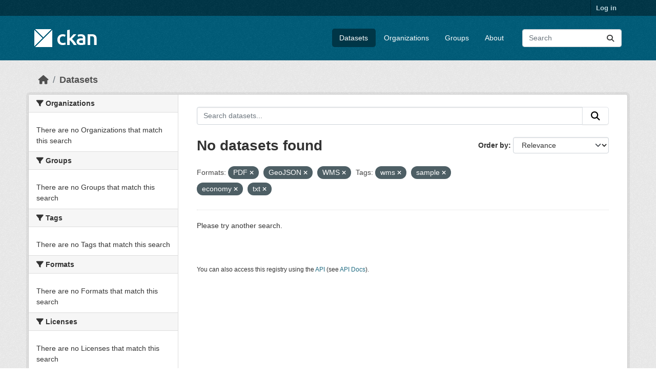

--- FILE ---
content_type: text/html; charset=utf-8
request_url: https://demo.ckan.org/dataset/?res_format=PDF&res_format=GeoJSON&res_format=WMS&amp=&tags=wms&tags=sample&tags=economy&tags=txt
body_size: 3956
content:
<!DOCTYPE html>
<!--[if IE 9]> <html lang="en" class="ie9"> <![endif]-->
<!--[if gt IE 8]><!--> <html lang="en"  > <!--<![endif]-->
  <head>
    <meta charset="utf-8" />
      <meta name="csrf_field_name" content="_csrf_token" />
      <meta name="_csrf_token" content="ImJiMWZlYzc1N2I4OGJhOGZhNjgxZDE5Nzk5ZmU3NzFhNmE2YjlkMjki.aXw8Tw.n5zF-dHKsR92iW1xB0ilKtgPPKs" />

      <meta name="generator" content="ckan 2.11.3" />
      <meta name="viewport" content="width=device-width, initial-scale=1.0">
    <title>Dataset - CKAN Demo</title>

    
    <link rel="shortcut icon" href="/base/images/ckan.ico" />
    
    
      
      
      
    
    
    


    
    <link href="/webassets/base/51d427fe_main.css" rel="stylesheet"/>
<link href="/webassets/ckanext-geoview/f197a782_geo-resource-styles.css" rel="stylesheet"/>
    
    

  </head>

  
  <body data-site-root="https://demo.ckan.org/" data-locale-root="https://demo.ckan.org/" >

    
    <div class="visually-hidden-focusable"><a href="#content">Skip to main content</a></div>
  

  
    

 
<div class="account-masthead">
  <div class="container">
     
    <nav class="account not-authed" aria-label="Account">
      <ul class="list-unstyled">
        
        <li><a href="/user/login">Log in</a></li>
         
      </ul>
    </nav>
     
  </div>
</div>

<header class="masthead">
  <div class="container">
      
    <nav class="navbar navbar-expand-lg navbar-light">
      <hgroup class="header-image navbar-left">

      
      
      <a class="logo" href="/">
        <img src="/base/images/ckan-logo.png" alt="CKAN Demo"
          title="CKAN Demo" />
      </a>
      
      

       </hgroup>
      <button class="navbar-toggler" type="button" data-bs-toggle="collapse" data-bs-target="#main-navigation-toggle"
        aria-controls="main-navigation-toggle" aria-expanded="false" aria-label="Toggle navigation">
        <span class="fa fa-bars text-white"></span>
      </button>

      <div class="main-navbar collapse navbar-collapse" id="main-navigation-toggle">
        <ul class="navbar-nav ms-auto mb-2 mb-lg-0">
          
            
              
              

              <li class="active"><a href="/dataset/">Datasets</a></li><li><a href="/organization/">Organizations</a></li><li><a href="/group/">Groups</a></li><li><a href="/about">About</a></li>
            
          </ul>

      
      
          <form class="d-flex site-search" action="/dataset/" method="get">
              <label class="d-none" for="field-sitewide-search">Search Datasets...</label>
              <input id="field-sitewide-search" class="form-control me-2"  type="text" name="q" placeholder="Search" aria-label="Search datasets..."/>
              <button class="btn" type="submit" aria-label="Submit"><i class="fa fa-search"></i></button>
          </form>
      
      </div>
    </nav>
  </div>
</header>

  
    <div class="main">
      <div id="content" class="container">
        
          
            <div class="flash-messages">
              
                
              
            </div>
          

          
            <div class="toolbar" role="navigation" aria-label="Breadcrumb">
              
                
                  <ol class="breadcrumb">
                    
<li class="home"><a href="/" aria-label="Home"><i class="fa fa-home"></i><span> Home</span></a></li>
                    
  <li class="active"><a href="/dataset/">Datasets</a></li>

                  </ol>
                
              
            </div>
          

          <div class="row wrapper">
            
            
            

            
              <aside class="secondary col-md-3">
                
                
  <div class="filters">
    <div>
      
        

    
    
	
	    
		<section class="module module-narrow module-shallow">
		    
			<h2 class="module-heading">
			    <i class="fa fa-filter"></i>
			    Organizations
			</h2>
		    
		    
			
			    
				<p class="module-content empty">There are no Organizations that match this search</p>
			    
			
		    
		</section>
	    
	
    

      
        

    
    
	
	    
		<section class="module module-narrow module-shallow">
		    
			<h2 class="module-heading">
			    <i class="fa fa-filter"></i>
			    Groups
			</h2>
		    
		    
			
			    
				<p class="module-content empty">There are no Groups that match this search</p>
			    
			
		    
		</section>
	    
	
    

      
        

    
    
	
	    
		<section class="module module-narrow module-shallow">
		    
			<h2 class="module-heading">
			    <i class="fa fa-filter"></i>
			    Tags
			</h2>
		    
		    
			
			    
				<p class="module-content empty">There are no Tags that match this search</p>
			    
			
		    
		</section>
	    
	
    

      
        

    
    
	
	    
		<section class="module module-narrow module-shallow">
		    
			<h2 class="module-heading">
			    <i class="fa fa-filter"></i>
			    Formats
			</h2>
		    
		    
			
			    
				<p class="module-content empty">There are no Formats that match this search</p>
			    
			
		    
		</section>
	    
	
    

      
        

    
    
	
	    
		<section class="module module-narrow module-shallow">
		    
			<h2 class="module-heading">
			    <i class="fa fa-filter"></i>
			    Licenses
			</h2>
		    
		    
			
			    
				<p class="module-content empty">There are no Licenses that match this search</p>
			    
			
		    
		</section>
	    
	
    

      
    </div>
    <a class="close no-text hide-filters"><i class="fa fa-times-circle"></i><span class="text">close</span></a>
  </div>

              </aside>
            

            
              <div class="primary col-md-9 col-xs-12" role="main">
                
                
  <section class="module">
    <div class="module-content">
      
        
      
      
        
        
        







<form id="dataset-search-form" class="search-form" method="get" data-module="select-switch">

  
    <div class="input-group search-input-group">
      <input aria-label="Search datasets..." id="field-giant-search" type="text" class="form-control input-lg" name="q" value="" autocomplete="off" placeholder="Search datasets...">
      
      <button class="btn btn-default btn-lg" type="submit" value="search" aria-label="Submit">
        <i class="fa fa-search"></i>
      </button>
      
    </div>
  

  
    <span>






<input type="hidden" name="res_format" value="PDF" />





<input type="hidden" name="res_format" value="GeoJSON" />





<input type="hidden" name="res_format" value="WMS" />





<input type="hidden" name="tags" value="wms" />





<input type="hidden" name="tags" value="sample" />





<input type="hidden" name="tags" value="economy" />





<input type="hidden" name="tags" value="txt" />



</span>
  

  
    
      <div class="form-group control-order-by">
        <label for="field-order-by">Order by</label>
        <select id="field-order-by" name="sort" class="form-control form-select">
          
            
              <option value="score desc, metadata_modified desc" selected="selected">Relevance</option>
            
          
            
              <option value="title_string asc">Name Ascending</option>
            
          
            
              <option value="title_string desc">Name Descending</option>
            
          
            
              <option value="metadata_modified desc">Last Modified</option>
            
          
        </select>
        
        <button class="btn btn-default js-hide" type="submit">Go</button>
        
      </div>
    
  

  
    <h1>
    
      

  
  
  
  

No datasets found
    
    </h1>
  

  
    
      <p class="filter-list">
        
          
          <span class="facet">Formats:</span>
          
            <span class="filtered pill">PDF
              <a href="/dataset/?res_format=GeoJSON&amp;res_format=WMS&amp;amp=&amp;tags=wms&amp;tags=sample&amp;tags=economy&amp;tags=txt" class="remove" title="Remove"><i class="fa fa-times"></i></a>
            </span>
          
            <span class="filtered pill">GeoJSON
              <a href="/dataset/?res_format=PDF&amp;res_format=WMS&amp;amp=&amp;tags=wms&amp;tags=sample&amp;tags=economy&amp;tags=txt" class="remove" title="Remove"><i class="fa fa-times"></i></a>
            </span>
          
            <span class="filtered pill">WMS
              <a href="/dataset/?res_format=PDF&amp;res_format=GeoJSON&amp;amp=&amp;tags=wms&amp;tags=sample&amp;tags=economy&amp;tags=txt" class="remove" title="Remove"><i class="fa fa-times"></i></a>
            </span>
          
        
          
          <span class="facet">Tags:</span>
          
            <span class="filtered pill">wms
              <a href="/dataset/?res_format=PDF&amp;res_format=GeoJSON&amp;res_format=WMS&amp;amp=&amp;tags=sample&amp;tags=economy&amp;tags=txt" class="remove" title="Remove"><i class="fa fa-times"></i></a>
            </span>
          
            <span class="filtered pill">sample
              <a href="/dataset/?res_format=PDF&amp;res_format=GeoJSON&amp;res_format=WMS&amp;amp=&amp;tags=wms&amp;tags=economy&amp;tags=txt" class="remove" title="Remove"><i class="fa fa-times"></i></a>
            </span>
          
            <span class="filtered pill">economy
              <a href="/dataset/?res_format=PDF&amp;res_format=GeoJSON&amp;res_format=WMS&amp;amp=&amp;tags=wms&amp;tags=sample&amp;tags=txt" class="remove" title="Remove"><i class="fa fa-times"></i></a>
            </span>
          
            <span class="filtered pill">txt
              <a href="/dataset/?res_format=PDF&amp;res_format=GeoJSON&amp;res_format=WMS&amp;amp=&amp;tags=wms&amp;tags=sample&amp;tags=economy" class="remove" title="Remove"><i class="fa fa-times"></i></a>
            </span>
          
        
      </p>
      <a class="show-filters btn btn-default">Filter Results</a>
    
  

</form>


  <p class="extra">Please try another search.</p>



      
      
        

  

      
    </div>

    
      
    
  </section>

  
    <section class="module">
      <div class="module-content">
        
          <small>
            
            
            You can also access this registry using the <a href="/api/3">API</a> (see <a href="https://docs.ckan.org/en/2.11/api/">API Docs</a>).
          </small>
        
      </div>
    </section>
  

              </div>
            
          </div>
        
      </div>
    </div>
  
    <footer class="site-footer">
  <div class="container">
    
    <div class="row">
      <div class="col-md-8 footer-links">
        
          <ul class="list-unstyled">
            
              <li><a href="/about">About CKAN Demo</a></li>
            
          </ul>
          <ul class="list-unstyled">
            
              
              <li><a href="https://docs.ckan.org/en/2.11/api/">CKAN API</a></li>
              <li><a href="https://www.ckan.org/">CKAN Association</a></li>
              <li><a href="https://www.opendefinition.org/od/"><img src="/base/images/od_80x15_blue.png" alt="Open Data"></a></li>
            
          </ul>
        
      </div>
      <div class="col-md-4 attribution">
        
          <p><strong>Powered by</strong> <a class="hide-text ckan-footer-logo" href="http://ckan.org">CKAN</a></p>
        
        
          
<form class="lang-select" action="/util/redirect" data-module="select-switch" method="POST">
  
<input type="hidden" name="_csrf_token" value="ImJiMWZlYzc1N2I4OGJhOGZhNjgxZDE5Nzk5ZmU3NzFhNmE2YjlkMjki.aXw8Tw.n5zF-dHKsR92iW1xB0ilKtgPPKs"/> 
  <div class="form-group">
    <label for="field-lang-select">Language</label>
    <select id="field-lang-select" name="url" data-module="autocomplete" data-module-dropdown-class="lang-dropdown" data-module-container-class="lang-container">
      
        <option value="/en_GB/dataset/?res_format=PDF&amp;res_format=GeoJSON&amp;res_format=WMS&amp;amp=&amp;tags=wms&amp;tags=sample&amp;tags=economy&amp;tags=txt" >
          English (United Kingdom)
        </option>
      
        <option value="/en/dataset/?res_format=PDF&amp;res_format=GeoJSON&amp;res_format=WMS&amp;amp=&amp;tags=wms&amp;tags=sample&amp;tags=economy&amp;tags=txt" selected="selected">
          English
        </option>
      
        <option value="/gl/dataset/?res_format=PDF&amp;res_format=GeoJSON&amp;res_format=WMS&amp;amp=&amp;tags=wms&amp;tags=sample&amp;tags=economy&amp;tags=txt" >
          galego
        </option>
      
        <option value="/es_AR/dataset/?res_format=PDF&amp;res_format=GeoJSON&amp;res_format=WMS&amp;amp=&amp;tags=wms&amp;tags=sample&amp;tags=economy&amp;tags=txt" >
          español (Argentina)
        </option>
      
        <option value="/ne/dataset/?res_format=PDF&amp;res_format=GeoJSON&amp;res_format=WMS&amp;amp=&amp;tags=wms&amp;tags=sample&amp;tags=economy&amp;tags=txt" >
          नेपाली
        </option>
      
        <option value="/sl/dataset/?res_format=PDF&amp;res_format=GeoJSON&amp;res_format=WMS&amp;amp=&amp;tags=wms&amp;tags=sample&amp;tags=economy&amp;tags=txt" >
          slovenščina
        </option>
      
        <option value="/km/dataset/?res_format=PDF&amp;res_format=GeoJSON&amp;res_format=WMS&amp;amp=&amp;tags=wms&amp;tags=sample&amp;tags=economy&amp;tags=txt" >
          ខ្មែរ
        </option>
      
        <option value="/pl/dataset/?res_format=PDF&amp;res_format=GeoJSON&amp;res_format=WMS&amp;amp=&amp;tags=wms&amp;tags=sample&amp;tags=economy&amp;tags=txt" >
          polski
        </option>
      
        <option value="/eu/dataset/?res_format=PDF&amp;res_format=GeoJSON&amp;res_format=WMS&amp;amp=&amp;tags=wms&amp;tags=sample&amp;tags=economy&amp;tags=txt" >
          euskara
        </option>
      
        <option value="/tr/dataset/?res_format=PDF&amp;res_format=GeoJSON&amp;res_format=WMS&amp;amp=&amp;tags=wms&amp;tags=sample&amp;tags=economy&amp;tags=txt" >
          Türkçe
        </option>
      
        <option value="/hr/dataset/?res_format=PDF&amp;res_format=GeoJSON&amp;res_format=WMS&amp;amp=&amp;tags=wms&amp;tags=sample&amp;tags=economy&amp;tags=txt" >
          hrvatski
        </option>
      
        <option value="/tl/dataset/?res_format=PDF&amp;res_format=GeoJSON&amp;res_format=WMS&amp;amp=&amp;tags=wms&amp;tags=sample&amp;tags=economy&amp;tags=txt" >
          Filipino (Pilipinas)
        </option>
      
        <option value="/lv/dataset/?res_format=PDF&amp;res_format=GeoJSON&amp;res_format=WMS&amp;amp=&amp;tags=wms&amp;tags=sample&amp;tags=economy&amp;tags=txt" >
          latviešu
        </option>
      
        <option value="/nb_NO/dataset/?res_format=PDF&amp;res_format=GeoJSON&amp;res_format=WMS&amp;amp=&amp;tags=wms&amp;tags=sample&amp;tags=economy&amp;tags=txt" >
          norsk bokmål (Norge)
        </option>
      
        <option value="/mn_MN/dataset/?res_format=PDF&amp;res_format=GeoJSON&amp;res_format=WMS&amp;amp=&amp;tags=wms&amp;tags=sample&amp;tags=economy&amp;tags=txt" >
          монгол (Монгол)
        </option>
      
        <option value="/he/dataset/?res_format=PDF&amp;res_format=GeoJSON&amp;res_format=WMS&amp;amp=&amp;tags=wms&amp;tags=sample&amp;tags=economy&amp;tags=txt" >
          עברית
        </option>
      
        <option value="/id/dataset/?res_format=PDF&amp;res_format=GeoJSON&amp;res_format=WMS&amp;amp=&amp;tags=wms&amp;tags=sample&amp;tags=economy&amp;tags=txt" >
          Indonesia
        </option>
      
        <option value="/ar/dataset/?res_format=PDF&amp;res_format=GeoJSON&amp;res_format=WMS&amp;amp=&amp;tags=wms&amp;tags=sample&amp;tags=economy&amp;tags=txt" >
          العربية
        </option>
      
        <option value="/lt/dataset/?res_format=PDF&amp;res_format=GeoJSON&amp;res_format=WMS&amp;amp=&amp;tags=wms&amp;tags=sample&amp;tags=economy&amp;tags=txt" >
          lietuvių
        </option>
      
        <option value="/ro/dataset/?res_format=PDF&amp;res_format=GeoJSON&amp;res_format=WMS&amp;amp=&amp;tags=wms&amp;tags=sample&amp;tags=economy&amp;tags=txt" >
          română
        </option>
      
        <option value="/is/dataset/?res_format=PDF&amp;res_format=GeoJSON&amp;res_format=WMS&amp;amp=&amp;tags=wms&amp;tags=sample&amp;tags=economy&amp;tags=txt" >
          íslenska
        </option>
      
        <option value="/hu/dataset/?res_format=PDF&amp;res_format=GeoJSON&amp;res_format=WMS&amp;amp=&amp;tags=wms&amp;tags=sample&amp;tags=economy&amp;tags=txt" >
          magyar
        </option>
      
        <option value="/es/dataset/?res_format=PDF&amp;res_format=GeoJSON&amp;res_format=WMS&amp;amp=&amp;tags=wms&amp;tags=sample&amp;tags=economy&amp;tags=txt" >
          español
        </option>
      
        <option value="/sr_Latn/dataset/?res_format=PDF&amp;res_format=GeoJSON&amp;res_format=WMS&amp;amp=&amp;tags=wms&amp;tags=sample&amp;tags=economy&amp;tags=txt" >
          srpski (latinica)
        </option>
      
        <option value="/am/dataset/?res_format=PDF&amp;res_format=GeoJSON&amp;res_format=WMS&amp;amp=&amp;tags=wms&amp;tags=sample&amp;tags=economy&amp;tags=txt" >
          አማርኛ
        </option>
      
        <option value="/my_MM/dataset/?res_format=PDF&amp;res_format=GeoJSON&amp;res_format=WMS&amp;amp=&amp;tags=wms&amp;tags=sample&amp;tags=economy&amp;tags=txt" >
          မြန်မာ (မြန်မာ)
        </option>
      
        <option value="/ru/dataset/?res_format=PDF&amp;res_format=GeoJSON&amp;res_format=WMS&amp;amp=&amp;tags=wms&amp;tags=sample&amp;tags=economy&amp;tags=txt" >
          русский
        </option>
      
        <option value="/zh_Hans_CN/dataset/?res_format=PDF&amp;res_format=GeoJSON&amp;res_format=WMS&amp;amp=&amp;tags=wms&amp;tags=sample&amp;tags=economy&amp;tags=txt" >
          中文 (简体, 中国)
        </option>
      
        <option value="/da_DK/dataset/?res_format=PDF&amp;res_format=GeoJSON&amp;res_format=WMS&amp;amp=&amp;tags=wms&amp;tags=sample&amp;tags=economy&amp;tags=txt" >
          dansk (Danmark)
        </option>
      
        <option value="/sv/dataset/?res_format=PDF&amp;res_format=GeoJSON&amp;res_format=WMS&amp;amp=&amp;tags=wms&amp;tags=sample&amp;tags=economy&amp;tags=txt" >
          svenska
        </option>
      
        <option value="/it/dataset/?res_format=PDF&amp;res_format=GeoJSON&amp;res_format=WMS&amp;amp=&amp;tags=wms&amp;tags=sample&amp;tags=economy&amp;tags=txt" >
          italiano
        </option>
      
        <option value="/sq/dataset/?res_format=PDF&amp;res_format=GeoJSON&amp;res_format=WMS&amp;amp=&amp;tags=wms&amp;tags=sample&amp;tags=economy&amp;tags=txt" >
          shqip
        </option>
      
        <option value="/uk/dataset/?res_format=PDF&amp;res_format=GeoJSON&amp;res_format=WMS&amp;amp=&amp;tags=wms&amp;tags=sample&amp;tags=economy&amp;tags=txt" >
          українська
        </option>
      
        <option value="/fr/dataset/?res_format=PDF&amp;res_format=GeoJSON&amp;res_format=WMS&amp;amp=&amp;tags=wms&amp;tags=sample&amp;tags=economy&amp;tags=txt" >
          français
        </option>
      
        <option value="/el/dataset/?res_format=PDF&amp;res_format=GeoJSON&amp;res_format=WMS&amp;amp=&amp;tags=wms&amp;tags=sample&amp;tags=economy&amp;tags=txt" >
          Ελληνικά
        </option>
      
        <option value="/cs_CZ/dataset/?res_format=PDF&amp;res_format=GeoJSON&amp;res_format=WMS&amp;amp=&amp;tags=wms&amp;tags=sample&amp;tags=economy&amp;tags=txt" >
          čeština (Česko)
        </option>
      
        <option value="/no/dataset/?res_format=PDF&amp;res_format=GeoJSON&amp;res_format=WMS&amp;amp=&amp;tags=wms&amp;tags=sample&amp;tags=economy&amp;tags=txt" >
          norsk
        </option>
      
        <option value="/pt_PT/dataset/?res_format=PDF&amp;res_format=GeoJSON&amp;res_format=WMS&amp;amp=&amp;tags=wms&amp;tags=sample&amp;tags=economy&amp;tags=txt" >
          português (Portugal)
        </option>
      
        <option value="/mk/dataset/?res_format=PDF&amp;res_format=GeoJSON&amp;res_format=WMS&amp;amp=&amp;tags=wms&amp;tags=sample&amp;tags=economy&amp;tags=txt" >
          македонски
        </option>
      
        <option value="/th/dataset/?res_format=PDF&amp;res_format=GeoJSON&amp;res_format=WMS&amp;amp=&amp;tags=wms&amp;tags=sample&amp;tags=economy&amp;tags=txt" >
          ไทย
        </option>
      
        <option value="/fi/dataset/?res_format=PDF&amp;res_format=GeoJSON&amp;res_format=WMS&amp;amp=&amp;tags=wms&amp;tags=sample&amp;tags=economy&amp;tags=txt" >
          suomi
        </option>
      
        <option value="/de/dataset/?res_format=PDF&amp;res_format=GeoJSON&amp;res_format=WMS&amp;amp=&amp;tags=wms&amp;tags=sample&amp;tags=economy&amp;tags=txt" >
          Deutsch
        </option>
      
        <option value="/bg/dataset/?res_format=PDF&amp;res_format=GeoJSON&amp;res_format=WMS&amp;amp=&amp;tags=wms&amp;tags=sample&amp;tags=economy&amp;tags=txt" >
          български
        </option>
      
        <option value="/nl/dataset/?res_format=PDF&amp;res_format=GeoJSON&amp;res_format=WMS&amp;amp=&amp;tags=wms&amp;tags=sample&amp;tags=economy&amp;tags=txt" >
          Nederlands
        </option>
      
        <option value="/fa_IR/dataset/?res_format=PDF&amp;res_format=GeoJSON&amp;res_format=WMS&amp;amp=&amp;tags=wms&amp;tags=sample&amp;tags=economy&amp;tags=txt" >
          فارسی (ایران)
        </option>
      
        <option value="/en_AU/dataset/?res_format=PDF&amp;res_format=GeoJSON&amp;res_format=WMS&amp;amp=&amp;tags=wms&amp;tags=sample&amp;tags=economy&amp;tags=txt" >
          English (Australia)
        </option>
      
        <option value="/gl_ES/dataset/?res_format=PDF&amp;res_format=GeoJSON&amp;res_format=WMS&amp;amp=&amp;tags=wms&amp;tags=sample&amp;tags=economy&amp;tags=txt" >
          galego (España)
        </option>
      
        <option value="/pt_BR/dataset/?res_format=PDF&amp;res_format=GeoJSON&amp;res_format=WMS&amp;amp=&amp;tags=wms&amp;tags=sample&amp;tags=economy&amp;tags=txt" >
          português (Brasil)
        </option>
      
        <option value="/sr/dataset/?res_format=PDF&amp;res_format=GeoJSON&amp;res_format=WMS&amp;amp=&amp;tags=wms&amp;tags=sample&amp;tags=economy&amp;tags=txt" >
          српски
        </option>
      
        <option value="/ko_KR/dataset/?res_format=PDF&amp;res_format=GeoJSON&amp;res_format=WMS&amp;amp=&amp;tags=wms&amp;tags=sample&amp;tags=economy&amp;tags=txt" >
          한국어 (대한민국)
        </option>
      
        <option value="/uk_UA/dataset/?res_format=PDF&amp;res_format=GeoJSON&amp;res_format=WMS&amp;amp=&amp;tags=wms&amp;tags=sample&amp;tags=economy&amp;tags=txt" >
          українська (Україна)
        </option>
      
        <option value="/ca/dataset/?res_format=PDF&amp;res_format=GeoJSON&amp;res_format=WMS&amp;amp=&amp;tags=wms&amp;tags=sample&amp;tags=economy&amp;tags=txt" >
          català
        </option>
      
        <option value="/bs/dataset/?res_format=PDF&amp;res_format=GeoJSON&amp;res_format=WMS&amp;amp=&amp;tags=wms&amp;tags=sample&amp;tags=economy&amp;tags=txt" >
          bosanski
        </option>
      
        <option value="/vi/dataset/?res_format=PDF&amp;res_format=GeoJSON&amp;res_format=WMS&amp;amp=&amp;tags=wms&amp;tags=sample&amp;tags=economy&amp;tags=txt" >
          Tiếng Việt
        </option>
      
        <option value="/zh_Hant_TW/dataset/?res_format=PDF&amp;res_format=GeoJSON&amp;res_format=WMS&amp;amp=&amp;tags=wms&amp;tags=sample&amp;tags=economy&amp;tags=txt" >
          中文 (繁體, 台灣)
        </option>
      
        <option value="/sk/dataset/?res_format=PDF&amp;res_format=GeoJSON&amp;res_format=WMS&amp;amp=&amp;tags=wms&amp;tags=sample&amp;tags=economy&amp;tags=txt" >
          slovenčina
        </option>
      
        <option value="/ja/dataset/?res_format=PDF&amp;res_format=GeoJSON&amp;res_format=WMS&amp;amp=&amp;tags=wms&amp;tags=sample&amp;tags=economy&amp;tags=txt" >
          日本語
        </option>
      
    </select>
  </div>
  <button class="btn btn-default d-none " type="submit">Go</button>
</form>


        
      </div>
    </div>
    
  </div>
</footer>
  
  
  
  
    

    
    <link href="/webassets/vendor/f3b8236b_select2.css" rel="stylesheet"/>
<link href="/webassets/vendor/53df638c_fontawesome.css" rel="stylesheet"/>
    <script src="/webassets/vendor/240e5086_jquery.js" type="text/javascript"></script>
<script src="/webassets/vendor/773d6354_vendor.js" type="text/javascript"></script>
<script src="/webassets/vendor/6d1ad7e6_bootstrap.js" type="text/javascript"></script>
<script src="/webassets/vendor/529a0eb7_htmx.js" type="text/javascript"></script>
<script src="/webassets/base/a65ea3a0_main.js" type="text/javascript"></script>
<script src="/webassets/base/b1def42f_ckan.js" type="text/javascript"></script>
  <script defer src="https://static.cloudflareinsights.com/beacon.min.js/vcd15cbe7772f49c399c6a5babf22c1241717689176015" integrity="sha512-ZpsOmlRQV6y907TI0dKBHq9Md29nnaEIPlkf84rnaERnq6zvWvPUqr2ft8M1aS28oN72PdrCzSjY4U6VaAw1EQ==" data-cf-beacon='{"version":"2024.11.0","token":"d232624212d54c38b1e81af5cba13c80","r":1,"server_timing":{"name":{"cfCacheStatus":true,"cfEdge":true,"cfExtPri":true,"cfL4":true,"cfOrigin":true,"cfSpeedBrain":true},"location_startswith":null}}' crossorigin="anonymous"></script>
</body>
</html>